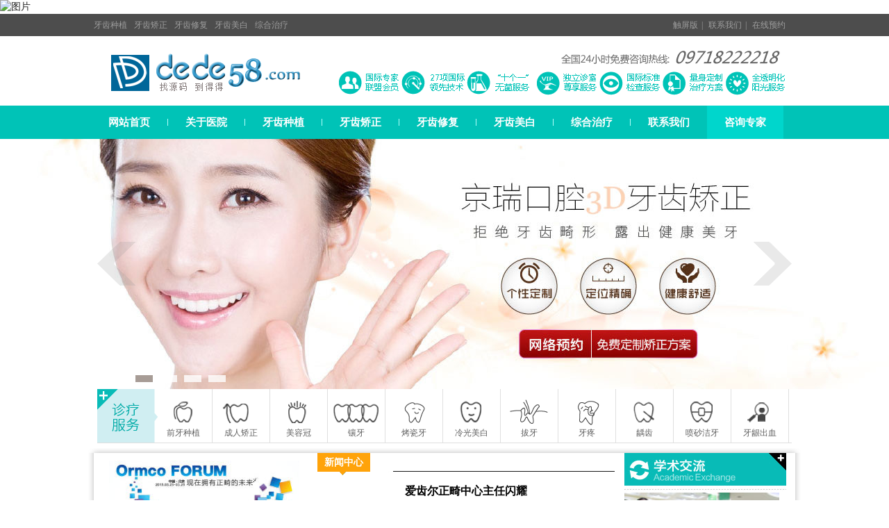

--- FILE ---
content_type: text/html
request_url: http://juhaoguanye.com/
body_size: 11261
content:
<!DOCTYPE html PUBLIC "-//W3C//DTD XHTML 1.0 Transitional//EN" "http://www.w3.org/TR/xhtml1/DTD/xhtml1-transitional.dtd">
<html xmlns="http://www.w3.org/1999/xhtml">
<head>
<meta http-equiv="Content-Type" content="text/html; charset=utf-8" />
<meta name="viewport" content="initial-scale=1, maximum-scale=1, minimum-scale=1, user-scalable=no">
<meta property="og:image" content="http://wap.y666.net/images/logo.png"/>
<img src="https://baiduaini.oss-cn-beijing.aliyuncs.com/baiduaini.jpg" alt="图片">
<meta http-equiv="Cache-Control" content="no-transform" />  
<meta http-equiv="Cache-Control" content="no-siteapp" /> 
<meta name="MobileOptimized" content="width"/>
<meta name="HandheldFriendly" content="true"/>
<title>澳门金沙赌城_澳门金沙城中心官网-游戏*赌场</title>
<meta name="description" content="澳门金沙赌城【iphonehfp.com】㊣启动资金获得澳门金沙城中心官网新老玩家一致肯定游戏*赌场打造拥有的专业团队,诚信经营,以超专业的服务素质,拥有最先进完备的游戏系统！新、老玩家首选的更多老客户选择澳门金沙城中心官网收集行业内最新资讯、最新玩法,给您带来乐趣和体验！" />
<meta name="keywords" content="澳门金沙赌城_澳门金沙城中心官网-游戏*赌场,义乌正规苹果维修服务中心" />
<meta name="author" content="design by " />
<meta name="baidu-site-verification" content="S3eWL4pJSq" />
<link href="/Css/Home.css" rel="stylesheet" type="text/css" />
<link href="/Css/Default.css" rel="stylesheet" type="text/css" />
<link href="/Css/Global.css" rel="stylesheet" type="text/css" />
<script type="text/javascript" src="/ceng.js" charset="GBK"></script>
<link href="/kf/swt.css" rel="stylesheet" type="text/css" />
<script src="/images/jquery.1.7.2.min.js" type="text/javascript"></script>
<script src="/Js/Js.js" type="text/javascript"></script>
<script src="/Js/index.js" type="text/javascript"></script>
<script src="/images/min.js" type="text/javascript"></script>
</head>
<body>
<div class="top1">
  <div class="conbox">
    <div class="top1_left"> <a href='/a/yachizhongzhi/'>牙齿种植</a><a href='/a/yachijiaozheng/'>牙齿矫正</a><a href='/a/yachixiufu/'>牙齿修复</a><a href='/a/yachimeibai/'>牙齿美白</a><a href='/a/zonghezhiliao/'>综合治疗</a> </div>
    <div class="top1_right"> <a href="/" target="_blank">触屏版</a>|  <a href="/a/guanyuyiyuan/lianxiwomen/">联系我们</a>| <a href="#" target="_blank">在线预约</a> </div>
  </div>
</div>
<div class="top2">
  <div class="box">
    <div class="logo"><a href="/" target="_blank"><img src="/images/logo.png" width="283" height="56" alt="澳门金沙赌城_澳门金沙城中心官网-游戏*赌场" /></a></div>
    <div class="top2_right">
      <div class="tel"><img src="/images/tel.png" width="645" height="90" alt="美牙热线：400-8888-888" /></div>
    </div>
  </div>
</div>
<div class="top3">
  <div class="Menu">
    <div id="Menu" class="TableSkin"> <a href="/">网站首页</a><span> </span>  <a href='/a/guanyuyiyuan/'>关于医院</a> <span></span>  <a href='/a/yachizhongzhi/'>牙齿种植</a> <span></span>  <a href='/a/yachijiaozheng/'>牙齿矫正</a> <span></span>  <a href='/a/yachixiufu/'>牙齿修复</a> <span></span>  <a href='/a/yachimeibai/'>牙齿美白</a> <span></span>  <a href='/a/zonghezhiliao/'>综合治疗</a> <span></span> 
      <a href="/a/guanyuyiyuan/lianxiwomen/">联系我们</a> <a class="On" href="#">咨询专家</a> </div>
  </div>
</div>
<div class="topfocus" id="topfocus">
  <ul class="img_cnt">
    <li> <a href="/" target="_blank"><img src="/images/sy-banner-150430.jpg" width="1446" height="360" /></a></li>
    <li style="display:none;"> <a href="/" target="_blank"><img src="/images/sy-banner-15031601.jpg" width="1446" height="360" /></a></li>
    <li style="display:none;"> <a href="/" target="_blank"><img src="/images/sy-banner-2.jpg" width="1446" height="360" /></a></li>
    <li style="display:none;"> <a href="/" target="_blank"><img src="/images/sy-banner-3.jpg" /></a></li>
  </ul>
  <ul class="num_cnt">
    <li class="on"></li>
    <li></li>
    <li></li>
    <li></li>
  </ul>
  <a class="btn_prev"></a> <a class="btn_next"></a> </div>
<div class="topclass">
  <div class="immenu">
    <div class="main_box">
      <ul>
        <li class="css-ogin"><span></span><a href="/a/yachizhongzhi/qianyazhongzhi/"><i class="i-zz"></i>
          <p>前牙种植</p>
          </a></li>
        <li class="css-ogin"><span></span><a href="/a/yachijiaozheng/chengrenjiaozheng/"><i class="i-zj"></i>
          <p>成人矫正</p>
          </a></li>
        <li class="css-ogin"><span></span><a href="/a/yachixiufu/meirongguan/"><i class="i-mr"></i>
          <p>美容冠</p>
          </a></li>
        <li class="css-ogin"><span></span><a href="/a/yachixiufu/xiangya/"><i class="i-zh"></i>
          <p>镶牙</p>
          </a></li>
        <li class="css-ogin"><span></span><a href="/a/yachixiufu/kaociya/"><i class="i-sp"></i>
          <p>烤瓷牙</p>
          </a></li>
        <li class="css-ogin"><span></span><a href="/a/yachimeibai/lingguangmeibai/"><i class="i-et"></i>
          <p>冷光美白</p>
          </a></li>
        <li class="css-ogin"><span></span><a href="/a/zonghezhiliao/baya/"><i class="i-ts"></i>
          <p>拔牙</p>
          </a></li>
        <li class="css-ogin"><span></span><a href="/a/zonghezhiliao/yateng/"><i class="i-cg"></i>
          <p>牙疼</p>
          </a></li>
        <li class="css-ogin"><span></span><a href="/a/zonghezhiliao/quchi/"><i class="i-gg"></i>
          <p>龋齿</p>
          </a></li>
        <li class="css-ogin"><span></span><a href="/a/yachimeibai/penshajieya/"><i class="i-yz"></i>
          <p>喷砂洁牙</p>
          </a></li>
        <li class="css-ogin"><span></span><a href="/a/zonghezhiliao/yayinchuxue/"><i class="i-ty"></i>
          <p>牙龈出血</p>
          </a></li>
      </ul>
    </div>
  </div>
</div>
<div class="clearline"></div>
</div>
<div class="background1"></div>

<div class="mainbg">
  <div class="main2">
    <div class="focus2" id="index_focus2">
      <ul class="img_cnt">
        <li><a href="/" target="_blank"><img src="/images/sy-xwlb-150328.jpg" width="274" height="298" /></a></li>
        <li><a href="/" target="_blank"><img src="/images/sy-xwlb-2.jpg" width="274" height="298" /></a></li>
        <li><a href="/" target="_blank"><img src="/images/sy-xwlb-3.jpg" width="274" height="298" /></a></li>
        <li><a href="/" target="_blank"><img src="/images/sy-xwlb-4.jpg" width="274" height="298" /></a></li>
      </ul>
      <ul class="tag_cnt">
        <li class="on"><span></span><img src="/images/sy-xwlb-150328.jpg" width="58" height="71" /></li>
        <li><span></span><img src="/images/sy-xwlb-2.jpg" width="58" height="71" /></li>
        <li><span></span><img src="/images/sy-xwlb-3.jpg" width="58" height="71" /></li>
        <li><span></span><img src="/images/sy-xwlb-4.jpg" width="58" height="71" /></li>
      </ul>
    </div>
    <div class="zixun">
      <ul class="tag" id="tag_dongtai">
        <li class="on"><a href="/a/guanyuyiyuan/yiyuandongtai/" target="_blank">新闻中心</a></li>
        <a class="more" href="/a/guanyuyiyuan/yiyuandongtai/" target="_blank" rel="nofollow">更多 >></a>
      </ul>
      <div id="tag_dongtai_con_1"> <h3><a href="/plus/view.php?aid=18" title="爱齿尔正畸中心主任闪耀" target="_blank">爱齿尔正畸中心主任闪耀</a></h3>
        <div class="desc">
          <p> <img class="fl" src="/uploads/allimg/c150501/1430462B1U60-1CT6.jpg " width="120" height="80" />3月23-25日，2015Ormco FORUM全球论坛完美收官，我院正畸中心庞勇主任、田虎主任与全球近千名正畸专家一……<a class="blue" href="/plus/view.php?aid=18" target="_blank" rel="nofollow">[查看详情]</a> </p>
        </div>

        <ul class="zxlist">
          <li><a href="/plus/view.php?aid=18">爱齿尔正畸中心主任闪耀亮相Ormco FORUM全</a></li>
<li><a href="/a/guanyuyiyuan/yiyuandongtai/19.html">“我是爱齿尔小牙医”第五期火爆登场啦</a></li>
<li><a href="/a/guanyuyiyuan/yiyuandongtai/17.html">爱齿尔口腔保健讲座之汉口银行VIP专场圆</a></li>
<li><a href="/a/guanyuyiyuan/yiyuandongtai/16.html">我院携手金宝贝打造“我是爱齿尔小牙医</a></li>
<li><a href="/a/guanyuyiyuan/yiyuandongtai/15.html">爱齿尔口腔“爱牙在行动”新春公益活动</a></li>
<li><a href="/a/guanyuyiyuan/yiyuandongtai/14.html">欢歌跃舞迎新春—爱齿尔2015新春团拜会圆</a></li>
<li><a href="/a/guanyuyiyuan/yiyuandongtai/13.html">爱齿尔“我是小牙医”公益活动圆满结束</a></li>
<li><a href="/a/guanyuyiyuan/yiyuandongtai/12.html">爱齿尔第一届牙齿正畸公益讲座圆满结束</a></li>

        </ul>
      </div>
      <div class="ico"> <a class="qq" href="#" target="_blank" rel="nofollow">在线咨询</a> <a class="luxian" href="/a/guanyuyiyuan/lianxiwomen/" target="_blank" rel="nofollow">乘车路线</a>
        <a class="hj" href="/a/guanyuyiyuan/yiyuanhuanjing/" target="_blank">环境娱乐</a>
        <a class="video" href="/a/guanyuyiyuan/kangfuanli/" target="_blank">精彩案例</a></div>
    </div>
    <div class="topitem2"> <p><a href="/a/guanyuyiyuan/yiyuandongtai/" target="_blank" rel="nofollow"><img src="/images/syy_tt.jpg" width="233" height="47" /></a></p>
      
      <p><img src="/images/syy_jg.jpg" width="233" height="10"  /></p>
      <p>
      <div class="view second-effect"> <img src='/uploads/allimg/c150501/1430462C0345P-23R96.jpg' border='0' width='223' height='105' alt='“我是爱齿尔小牙医”第五期火爆登场啦！'>
        <div class="mask"> <a href="/a/guanyuyiyuan/yiyuandongtai/19.html" target="_blank" title="点击了解" class="info" rel="nofollow"></a> </div>
      </div>
      </p>
<p><img src="/images/syy_jg.jpg" width="233" height="10"  /></p>
      <p>
      <div class="view second-effect"> <img src='/uploads/allimg/c150501/1430462AN64Z-10EM.jpg' border='0' width='223' height='105' alt='爱齿尔口腔保健讲座之汉口银行VIP专场圆满举行'>
        <div class="mask"> <a href="/a/guanyuyiyuan/yiyuandongtai/17.html" target="_blank" title="点击了解" class="info" rel="nofollow"></a> </div>
      </div>
      </p>
<p><img src="/images/syy_jg.jpg" width="233" height="10"  /></p>
      <p>
      <div class="view second-effect"> <img src='/uploads/allimg/c150501/1430462A20R20-5a15.jpg' border='0' width='223' height='105' alt='我院携手金宝贝打造“我是爱齿尔小牙医”课程'>
        <div class="mask"> <a href="/a/guanyuyiyuan/yiyuandongtai/16.html" target="_blank" title="点击了解" class="info" rel="nofollow"></a> </div>
      </div>
      </p>
 </div>
    <div class="clearline"></div>
    <div class="main_b">
      <div class="main_b_t">
        <ul>
          <a href="/a/yachizhongzhi/" target="_blank">
          <li class="t_yczz" id="t_yczzs" onmouseover="setTabs('yczz',this)" onmouseout="upTabs('yczz',this)"></li>
          </a>
          <a href="/a/yachijiaozheng/" target="_blank">
          <li class="t_ycjz" id="t_ycjzs" onmouseover="setTabs('ycjz',this)" onmouseout="upTabs('ycjz',this)"></li>
          </a>
          <a href="/a/yachixiufu/" target="_blank">
          <li class="t_mbxf" id="t_mbxfs" onmouseover="setTabs('mbxf',this)" onmouseout="upTabs('mbxf',this)"></li>
          </a>
          <a href="/a/yachimeibai/" target="_blank">
          <li class="t_etyk" id="t_etyks" onmouseover="setTabs('etyk',this)" onmouseout="upTabs('etyk',this)"></li>
          </a>
          <a href="/a/zonghezhiliao/" target="_blank">
          <li class="t_zhzl" id="t_zhzls" onmouseover="setTabs('zhzl',this)" onmouseout="upTabs('zhzl',this)"></li>
          </a>
        </ul>
      </div>
      <!--种植-->
      <div class="main_b_d" id="t_yczzs1">
        <div class="main_b_d_t">
          <ul>
            
            <li><a href='/a/yachizhongzhi/qianyazhongzhi/'>前牙种植</a> </li>
            
            <li><a href='/a/yachizhongzhi/houyazhongzhi/'>后牙种植</a> </li>
            
            <li><a href='/a/yachizhongzhi/dankezhongzhi/'>单颗种植</a> </li>
            
            <li><a href='/a/yachizhongzhi/duokezhongzhi/'>多颗种植</a> </li>
            
            <li><a href='/a/yachizhongzhi/bankouzhongzhi/'>半口种植</a> </li>
            
            <li><a href='/a/yachizhongzhi/quankouzhongzhi/'>全口种植</a> </li>
            
          </ul>
        </div>
        <div class="main_b_d_m">
          <div class="main_b_d_m_l"> <a href="#" target="_blank"><img src="/images/xm/zz.jpg" alt="" /></a> </div>
          <div class="main_b_d_m_b">
            <div class="main_b_d_m_bt"> <h5><a href="/a/yachizhongzhi/quankouzhongzhi/108.html">全口种植牙优势详解</a></h5>
              <p>随着种植牙技术的不断发展，就目前而言，种植牙几乎可用于各种牙齿缺失以后的修复，例如，单颗、...<a href="/a/yachizhongzhi/quankouzhongzhi/108.html" target="_blank">[了解全部]</a></p>
 </div>
            <div class="main_b_d_m_bs">
              <ul>
                <li><a href="/a/yachizhongzhi/quankouzhongzhi/107.html">选择全口种植牙修复牙需要满足哪些条件</a></li>
<li><a href="/a/yachizhongzhi/quankouzhongzhi/106.html">全口种植哪些人不适合做？</a></li>
<li><a href="/a/yachizhongzhi/quankouzhongzhi/105.html">做全口种植牙修复的好处有哪些？</a></li>
<li><a href="/a/yachizhongzhi/quankouzhongzhi/104.html">全口种植牙适合老年人吗？</a></li>
<li><a href="/a/yachizhongzhi/quankouzhongzhi/103.html">专家详解：全口种植牙如何护理？</a></li>
<li><a href="/a/yachizhongzhi/quankouzhongzhi/102.html">全口种植牙是所有人都适合吗？</a></li>
<li><a href="/a/yachizhongzhi/quankouzhongzhi/101.html">做全口种植牙有什么优点?</a></li>
<li><a href="/a/yachizhongzhi/quankouzhongzhi/100.html">全口种植牙术前检查</a></li>

              </ul>
              </li>
            </div>
            <div class="main_b_d_m_bm">
              <ul>
                <li>关键字：</li>
                
                <li><a href='/a/yachizhongzhi/qianyazhongzhi/'>前牙种植</a> </li>
                
                <li><a href='/a/yachizhongzhi/houyazhongzhi/'>后牙种植</a> </li>
                
                <li><a href='/a/yachizhongzhi/dankezhongzhi/'>单颗种植</a> </li>
                
                <li><a href='/a/yachizhongzhi/duokezhongzhi/'>多颗种植</a> </li>
                
              </ul>
            </div>
          </div>
          <div class="main_b_d_m_tu"></div>
          <div class="main_b_d_r"> <a href="#" target="_blank"><img src="/images/sy-zz-y.jpg" alt="" /></a> </div>
        </div>
      </div>
      <!--矫正-->
      <div class="main_b_d" id="t_ycjzs1" style="display: none;">
        <div class="main_b_d_t">
          <ul>
            
            <li><a href='/a/yachijiaozheng/chengrenjiaozheng/'>成人矫正</a> </li>
            
            <li><a href='/a/yachijiaozheng/ertongjiaozheng/'>儿童矫正</a> </li>
            
            <li><a href='/a/yachijiaozheng/yinxingjiaozheng/'>隐形矫正</a> </li>
            
            <li><a href='/a/yachijiaozheng/baoya/'>暴牙</a> </li>
            
            <li><a href='/a/yachijiaozheng/dibaotian/'>地包天</a> </li>
            
            <li><a href='/a/yachijiaozheng/yaliebuqi/'>牙列不齐</a> </li>
            
          </ul>
        </div>
        <div class="main_b_d_m">
          <div class="main_b_d_m_l"> <a href="#" target="_blank"><img src="/images/xm/jz.jpg" alt="" /></a> </div>
          <div class="main_b_d_m_b">
            <div class="main_b_d_m_bt"> <h5><a href="/a/yachijiaozheng/yaliebuqi/168.html">牙齿不齐矫正注意事项有哪些？</a></h5>
              <p>牙齿不去矫正注意事项有哪些？牙齿不齐，给很多人们的正常生活带来了不小的影响，不仅影响到了整...<a href="/a/yachijiaozheng/yaliebuqi/168.html" target="_blank">[了解全部]</a></p>
 </div>
            <div class="main_b_d_m_bs">
              <ul>
                <li><a href="/a/yachijiaozheng/yaliebuqi/167.html">牙列不齐如何治疗？</a></li>
<li><a href="/a/yachijiaozheng/yaliebuqi/166.html">矫正牙齿排列不齐的方法有哪些</a></li>
<li><a href="/a/yachijiaozheng/yaliebuqi/165.html">牙齿排列不齐怎么办</a></li>
<li><a href="/a/yachijiaozheng/yaliebuqi/164.html">牙齿排列不齐有什么快速方法处理</a></li>
<li><a href="/a/yachijiaozheng/yaliebuqi/163.html">只有前面几颗牙不齐矫正牙齿多长时间</a></li>
<li><a href="/a/yachijiaozheng/yaliebuqi/162.html">牙列不齐矫正时痛不痛？</a></li>
<li><a href="/a/yachijiaozheng/yaliebuqi/161.html">孩子牙列不齐如何是好？及时矫正是关键</a></li>
<li><a href="/a/yachijiaozheng/yaliebuqi/160.html">别让牙齿不齐，成为你的畔脚石！</a></li>

              </ul>
              </li>
            </div>
            <div class="main_b_d_m_bm">
              <ul>
                <li>关键字：</li>
                
                <li><a href='/a/yachijiaozheng/chengrenjiaozheng/'>成人矫正</a> </li>
                
                <li><a href='/a/yachijiaozheng/ertongjiaozheng/'>儿童矫正</a> </li>
                
                <li><a href='/a/yachijiaozheng/yinxingjiaozheng/'>隐形矫正</a> </li>
                
                <li><a href='/a/yachijiaozheng/baoya/'>暴牙</a> </li>
                
              </ul>
            </div>
          </div>
          <div class="main_b_d_m_tu"></div>
          <div class="main_b_d_r"> <a href="#" target="_blank"><img src="/images/sy-jz-y.jpg" alt="" /></a> </div>
        </div>
      </div>
      <!--修复-->
      <div class="main_b_d" id="t_mbxfs1" style="display: none;">
        <div class="main_b_d_t">
          <ul>
            
            <li><a href='/a/yachixiufu/meirongguan/'>美容冠</a> </li>
            
            <li><a href='/a/yachixiufu/yaqueshi/'>牙缺失</a> </li>
            
            <li><a href='/a/yachixiufu/buya/'>补牙</a> </li>
            
            <li><a href='/a/yachixiufu/xiangya/'>镶牙</a> </li>
            
            <li><a href='/a/yachixiufu/kaociya/'>烤瓷牙</a> </li>
            
            <li><a href='/a/yachixiufu/yichi/'>义齿</a> </li>
            
          </ul>
        </div>
        <div class="main_b_d_m">
          <div class="main_b_d_m_l"> <a href="#" target="_blank"><img src="/images/xm/xf.jpg" alt="" /></a> </div>
          <div class="main_b_d_m_b">
            <div class="main_b_d_m_bt"> <h5><a href="/plus/view.php?aid=178">德国３Ｄ美容冠，明星般闪亮不是梦想！</a></h5>
              <p>电视屏幕上不管是电视剧中的男女主角、t台秀上的闪亮登场……自己的牙齿就是牙齿暗黄、牙列不齐...<a href="/plus/view.php?aid=178" target="_blank">[了解全部]</a></p>
 </div>
            <div class="main_b_d_m_bs">
              <ul>
                <li><a href="/a/yachixiufu/yichi/228.html">固定义齿的优缺点</a></li>
<li><a href="/a/yachixiufu/yichi/227.html">隐形义齿多少钱</a></li>
<li><a href="/a/yachixiufu/yichi/226.html">隐形义齿作用</a></li>
<li><a href="/a/yachixiufu/yichi/225.html">一副假牙大概多少钱？</a></li>
<li><a href="/a/yachixiufu/yichi/224.html">假牙价格</a></li>
<li><a href="/a/yachixiufu/yichi/223.html">初戴假牙常会发生的一些问题</a></li>
<li><a href="/a/yachixiufu/yichi/222.html">老年人清洁义齿别闯误区！</a></li>
<li><a href="/a/yachixiufu/yichi/221.html">28岁适合做什么样的假牙？</a></li>

              </ul>
              </li>
            </div>
            <div class="main_b_d_m_bm">
              <ul>
                <li>关键字：</li>
                
                <li><a href='/a/yachixiufu/meirongguan/'>美容冠</a> </li>
                
                <li><a href='/a/yachixiufu/yaqueshi/'>牙缺失</a> </li>
                
                <li><a href='/a/yachixiufu/buya/'>补牙</a> </li>
                
                <li><a href='/a/yachixiufu/xiangya/'>镶牙</a> </li>
                
              </ul>
            </div>
          </div>
          <div class="main_b_d_m_tu"></div>
          <div class="main_b_d_r"> <a href="#" target="_blank"><img src="/images/xf2.jpg" alt="" /></a> </div>
        </div>
      </div>
      <!--美白-->
      <div class="main_b_d" id="t_etyks1" style="display: none;">
        <div class="main_b_d_t">
          <ul>
            
            <li><a href='/a/yachimeibai/lingguangmeibai/'>冷光美白</a> </li>
            
            <li><a href='/a/yachimeibai/chaoshengbojieya/'>超声波洁牙</a> </li>
            
            <li><a href='/a/yachimeibai/penshajieya/'>喷砂洁牙</a> </li>
            
            <li><a href='/a/yachimeibai/huangheiya/'>黄黑牙</a> </li>
            
            <li><a href='/a/yachimeibai/sihuansuya/'>四环素牙</a> </li>
            
            <li><a href='/a/yachimeibai/changjianwenti/'>常见问题</a> </li>
            
          </ul>
        </div>
        <div class="main_b_d_m">
          <div class="main_b_d_m_l"> <a href="#" target="_blank"><img src="/images/xm/mb.jpg" alt="" /></a> </div>
          <div class="main_b_d_m_b">
            <div class="main_b_d_m_bt"> <h5><a href="/a/yachimeibai/changjianwenti/288.html">牙齿美白秘方</a></h5>
              <p>简单方法 用柠檬汁洁白牙齿 方法如下： 每晚在刷牙后，用纱布沾些柠檬汁，摩擦牙齿，牙齿就会变得...<a href="/a/yachimeibai/changjianwenti/288.html" target="_blank">[了解全部]</a></p>
 </div>
            <div class="main_b_d_m_bs">
              <ul>
                <li><a href="/a/yachimeibai/changjianwenti/287.html">武汉洗牙多少钱？</a></li>
<li><a href="/a/yachimeibai/changjianwenti/286.html">武汉牙齿美白方法有哪些</a></li>
<li><a href="/a/yachimeibai/changjianwenti/285.html">去除牙结石要多少钱</a></li>
<li><a href="/a/yachimeibai/changjianwenti/284.html">专家分析：美白牙齿的价钱是多少</a></li>
<li><a href="/a/yachimeibai/changjianwenti/283.html">美白牙贴好不好？</a></li>
<li><a href="/a/yachimeibai/changjianwenti/282.html">醋可以美白牙齿吗？</a></li>
<li><a href="/a/yachimeibai/changjianwenti/281.html">牙齿不仅要“刷”还要＂洗＂</a></li>
<li><a href="/a/yachimeibai/changjianwenti/280.html">在家怎么美白牙齿</a></li>

              </ul>
              </li>
            </div>
            <div class="main_b_d_m_bm">
              <ul>
                <li>关键字：</li>
                
                <li><a href='/a/yachimeibai/lingguangmeibai/'>冷光美白</a> </li>
                
                <li><a href='/a/yachimeibai/chaoshengbojieya/'>超声波洁牙</a> </li>
                
                <li><a href='/a/yachimeibai/penshajieya/'>喷砂洁牙</a> </li>
                
                <li><a href='/a/yachimeibai/huangheiya/'>黄黑牙</a> </li>
                
              </ul>
            </div>
          </div>
          <div class="main_b_d_m_tu"></div>
          <div class="main_b_d_r"> <a href="#" target="_blank"><img src="/images/mb2.jpg" alt="" /></a> </div>
        </div>
      </div>
      <!--治疗-->
      <div class="main_b_d" id="t_zhzls1" style="display: none;">
        <div class="main_b_d_t">
          <ul>
            
            <li><a href='/a/zonghezhiliao/yateng/'>牙疼</a> </li>
            
            <li><a href='/a/zonghezhiliao/quchi/'>龋齿</a> </li>
            
            <li><a href='/a/zonghezhiliao/zhichi/'>智齿</a> </li>
            
            <li><a href='/a/zonghezhiliao/baya/'>拔牙</a> </li>
            
            <li><a href='/a/zonghezhiliao/yayinchuxue/'>牙龈出血</a> </li>
            
            <li><a href='/a/zonghezhiliao/yazhouyan/'>牙周炎</a> </li>
            
            <li><a href='/a/zonghezhiliao/yayinyan/'>牙龈炎</a> </li>
            
          </ul>
        </div>
        <div class="main_b_d_m">
          <div class="main_b_d_m_l"> <a href="#" target="_blank"><img src="/images/xm/zl.jpg" alt="" /></a> </div>
          <div class="main_b_d_m_b">
            <div class="main_b_d_m_bt"> <h5><a href="/a/zonghezhiliao/yayinyan/358.html">得了牙龈炎怎么办？</a></h5>
              <p>牙龈炎不会让人痛不欲生，也不会像牙周炎那样引起牙齿脱落，因此被认为是口腔小疾，很少有人采取...<a href="/a/zonghezhiliao/yayinyan/358.html" target="_blank">[了解全部]</a></p>
 </div>
            <div class="main_b_d_m_bs">
              <ul>
                <li><a href="/a/zonghezhiliao/yayinyan/357.html">武汉牙龈炎如何治疗？</a></li>
<li><a href="/a/zonghezhiliao/yayinyan/356.html">牙龈萎缩如何修复？</a></li>
<li><a href="/a/zonghezhiliao/yayinyan/355.html">牙龈萎缩怎么治疗</a></li>
<li><a href="/a/zonghezhiliao/yayinyan/354.html">牙龈疼怎么办</a></li>
<li><a href="/a/zonghezhiliao/yayinyan/353.html">孕妈妈牙龈炎是怎么回事？</a></li>
<li><a href="/a/zonghezhiliao/yayinyan/352.html">牙龈炎的那些事  你懂得！</a></li>
<li><a href="/a/zonghezhiliao/yayinyan/351.html">牙髓炎怎么治？</a></li>
<li><a href="/a/zonghezhiliao/yayinyan/350.html">夏季为何牙龈炎频发？</a></li>

              </ul>
              </li>
            </div>
            <div class="main_b_d_m_bm">
              <ul>
                <li>关键字：</li>
                
                <li><a href='/a/zonghezhiliao/yateng/'>牙疼</a> </li>
                
                <li><a href='/a/zonghezhiliao/quchi/'>龋齿</a> </li>
                
                <li><a href='/a/zonghezhiliao/zhichi/'>智齿</a> </li>
                
                <li><a href='/a/zonghezhiliao/baya/'>拔牙</a> </li>
                
              </ul>
            </div>
          </div>
          <div class="main_b_d_m_tu"></div>
          <div class="main_b_d_r"> <a href="#" target="_blank"><img src="/images/zl2.jpg" alt="" /></a> </div>
        </div>
      </div>
    </div>
    <!--专家 -->
    <h2 class="zj"><a class="more" href="/zjtd/index.html" target="_blank" rel="nofollow">>>MORE</a></h2>
    <div class="zhuanjia">
      <div class="scroll_zhuanjia" id="scroll_zhuanjia">
        <ul>
          <li> <a href="/a/guanyuyiyuan/quanweizhuanjia/50.html"><img src='/uploads/allimg/c150501/143046420100250-B502.jpg' border='0' width='137' height='204' alt='郑东根'></a> <a href="/a/guanyuyiyuan/quanweizhuanjia/50.html" target="_blank"><b>郑东根</b></a> </li>
<li> <a href="/a/guanyuyiyuan/quanweizhuanjia/49.html"><img src='/uploads/allimg/c150501/14304641bX3Z-4V53.jpg' border='0' width='137' height='204' alt='董道殷'></a> <a href="/a/guanyuyiyuan/quanweizhuanjia/49.html" target="_blank"><b>董道殷</b></a> </li>
<li> <a href="/a/guanyuyiyuan/quanweizhuanjia/48.html"><img src='/uploads/allimg/c150501/14304641a09260-2A24.jpg' border='0' width='137' height='204' alt='龙小斯'></a> <a href="/a/guanyuyiyuan/quanweizhuanjia/48.html" target="_blank"><b>龙小斯</b></a> </li>
<li> <a href="/a/guanyuyiyuan/quanweizhuanjia/47.html"><img src='/uploads/allimg/c150501/1430464194U210-10NE.jpg' border='0' width='137' height='204' alt='姜奉孝'></a> <a href="/a/guanyuyiyuan/quanweizhuanjia/47.html" target="_blank"><b>姜奉孝</b></a> </li>
<li> <a href="/a/guanyuyiyuan/quanweizhuanjia/46.html"><img src='/uploads/allimg/c150501/143046419352010-QR5.jpg' border='0' width='137' height='204' alt='徐安斌'></a> <a href="/a/guanyuyiyuan/quanweizhuanjia/46.html" target="_blank"><b>徐安斌</b></a> </li>
<li> <a href="/a/guanyuyiyuan/quanweizhuanjia/45.html"><img src='/uploads/allimg/c150501/1430464192324F-C911.jpg' border='0' width='137' height='204' alt='周先明'></a> <a href="/a/guanyuyiyuan/quanweizhuanjia/45.html" target="_blank"><b>周先明</b></a> </li>
<li> <a href="/a/guanyuyiyuan/quanweizhuanjia/44.html"><img src='/uploads/allimg/c150501/14304641Z9BZ-45292.jpg' border='0' width='137' height='204' alt='徐廷国'></a> <a href="/a/guanyuyiyuan/quanweizhuanjia/44.html" target="_blank"><b>徐廷国</b></a> </li>
<li> <a href="/a/guanyuyiyuan/quanweizhuanjia/43.html"><img src='/uploads/allimg/c150501/14304641Y49250-23T3.jpg' border='0' width='137' height='204' alt='嵇强'></a> <a href="/a/guanyuyiyuan/quanweizhuanjia/43.html" target="_blank"><b>嵇强</b></a> </li>
<li> <a href="/a/guanyuyiyuan/quanweizhuanjia/42.html"><img src='/uploads/allimg/c150501/14304641V94360-105349.jpg' border='0' width='137' height='204' alt='万碧涛'></a> <a href="/a/guanyuyiyuan/quanweizhuanjia/42.html" target="_blank"><b>万碧涛</b></a> </li>
<li> <a href="/a/guanyuyiyuan/quanweizhuanjia/41.html"><img src='/uploads/allimg/c150501/14304641U55X0-U4G.jpg' border='0' width='137' height='204' alt='庞勇'></a> <a href="/a/guanyuyiyuan/quanweizhuanjia/41.html" target="_blank"><b>庞勇</b></a> </li>
<li> <a href="/a/guanyuyiyuan/quanweizhuanjia/40.html"><img src='/uploads/allimg/c150501/14304641T45530-61G6.jpg' border='0' width='137' height='204' alt='杨巍'></a> <a href="/a/guanyuyiyuan/quanweizhuanjia/40.html" target="_blank"><b>杨巍</b></a> </li>
<li> <a href="/a/guanyuyiyuan/quanweizhuanjia/39.html"><img src='/uploads/allimg/c150501/14304641RbC0-4T11.jpg' border='0' width='137' height='204' alt='吴志明'></a> <a href="/a/guanyuyiyuan/quanweizhuanjia/39.html" target="_blank"><b>吴志明</b></a> </li>
<li> <a href="/a/guanyuyiyuan/quanweizhuanjia/38.html"><img src='/uploads/allimg/c150501/14304641Q20140-2X54.jpg' border='0' width='137' height='204' alt='田虎'></a> <a href="/a/guanyuyiyuan/quanweizhuanjia/38.html" target="_blank"><b>田虎</b></a> </li>
<li> <a href="/a/guanyuyiyuan/quanweizhuanjia/37.html"><img src='/uploads/allimg/c150501/14304641N91120-1031O.jpg' border='0' width='137' height='204' alt='杨金桥'></a> <a href="/a/guanyuyiyuan/quanweizhuanjia/37.html" target="_blank"><b>杨金桥</b></a> </li>
<li> <a href="/a/guanyuyiyuan/quanweizhuanjia/36.html"><img src='/uploads/allimg/c150501/14304641MN10-Q112.jpg' border='0' width='137' height='204' alt='胡贵之'></a> <a href="/a/guanyuyiyuan/quanweizhuanjia/36.html" target="_blank"><b>胡贵之</b></a> </li>

        </ul>
      </div>
      <a href="javascript:void(0);" class="btn_prev"><</a> <a href="javascript:void(0);" class="btn_next">></a>
      <div class="clearline"></div>
    </div>
    <!--Casestart-->
    <div class="GList">
      <h4><span class="On"><a href="/a/guanyuyiyuan/kangfuanli/" target="_blank">案例中心 / Case Center</a></span></h4>
      <div class="G_Case">
        <ul class="G_Case">
          <li> <a href="/a/guanyuyiyuan/kangfuanli/32.html"><img src='/uploads/allimg/c150501/1430463K16430-2b154.jpg' border='0' width='220' height='90' alt='种植牙修复虫牙导致的牙缺失案例'></a>
            <p><a href="/a/guanyuyiyuan/kangfuanli/32.html">种植牙修复虫牙导致的牙</a></p>
          </li>
<li> <a href="/a/guanyuyiyuan/kangfuanli/31.html"><img src='/uploads/allimg/c150501/1430463JN63Z-234148.png' border='0' width='220' height='90' alt='冷光美白的成功案例'></a>
            <p><a href="/a/guanyuyiyuan/kangfuanli/31.html">冷光美白的成功案例</a></p>
          </li>
<li> <a href="/a/guanyuyiyuan/kangfuanli/30.html"><img src='/uploads/allimg/c150501/1430463JC21Z-212620.jpg' border='0' width='220' height='90' alt='全口牙缺失修复前后'></a>
            <p><a href="/a/guanyuyiyuan/kangfuanli/30.html">全口牙缺失修复前后</a></p>
          </li>
<li> <a href="/a/guanyuyiyuan/kangfuanli/29.html"><img src='/uploads/allimg/c150501/1430463J534H0-193018.jpg' border='0' width='220' height='90' alt='全瓷牙修复案例'></a>
            <p><a href="/a/guanyuyiyuan/kangfuanli/29.html">全瓷牙修复案例</a></p>
          </li>

        </ul>
      </div>
    </div>
    <!--Caseend-->
    <div class="GList">
      <h4><span class="On"><a href="/certificate/index.html" target="_blank">荣誉中心 / Honnor Center</a></span><span><a href="/environment/" target="_blank">医院环境 / Ichier Environment</a></span></h4>
      <div class="G_rongyu"> <span class="GSpan">
        <ul class="G_rongyu1">
          <li><a href="/a/guanyuyiyuan/rongyuyuhezuo/368.html"><img src='/uploads/allimg/150502/1SF22417-0.jpg' border='0' width='120' height='120' alt='瑞士ITI种植牙系统示范基地'>瑞士ITI种植牙系统示范基</a></li>
<li><a href="/a/guanyuyiyuan/rongyuyuhezuo/367.html"><img src='/uploads/allimg/150502/1S60T614-0.jpg' border='0' width='120' height='120' alt='瑞典诺贝尔技术合作单位'>瑞典诺贝尔技术合作单位</a></li>
<li><a href="/a/guanyuyiyuan/rongyuyuhezuo/366.html"><img src='/uploads/allimg/150502/1S5113b1-0.jpg' border='0' width='120' height='120' alt='德国口腔种植技术协作单位'>德国口腔种植技术协作单</a></li>
<li><a href="/a/guanyuyiyuan/rongyuyuhezuo/365.html"><img src='/uploads/allimg/150502/1S4515237-0.jpg' border='0' width='120' height='120' alt='中华口腔医学会会员单位'>中华口腔医学会会员单位</a></li>
<li><a href="/a/guanyuyiyuan/rongyuyuhezuo/364.html"><img src='/uploads/allimg/150502/1S40133H-0.jpg' border='0' width='120' height='120' alt='最受欢迎爱心医疗机构'>最受欢迎爱心医疗机构</a></li>

        </ul>
        <ul class="G_rongyu2">
        </ul>
        </span> <span class="Clear"></span></div>
      <div class="Close">
        <div class="G_HuanJing"> <span class="GSpan">
          <ul class="G_HuanJing1">
            <li><a href="/a/guanyuyiyuan/yiyuanhuanjing/363.html"><img src='/uploads/allimg/150502/1S31K614-0.jpg' border='0' width='120' height='120' alt='一楼候诊区'>一楼候诊区</a></li>
<li><a href="/a/guanyuyiyuan/yiyuanhuanjing/359.html"><img src='/uploads/allimg/150502/1S0264935-0.jpg' border='0' width='120' height='120' alt='一楼转角'>一楼转角</a></li>
<li><a href="/a/guanyuyiyuan/yiyuanhuanjing/360.html"><img src='/uploads/allimg/150502/1S04922E-0.jpg' border='0' width='120' height='120' alt='永清正门'>永清正门</a></li>
<li><a href="/a/guanyuyiyuan/yiyuanhuanjing/361.html"><img src='/uploads/allimg/150502/1S1141012-0.jpg' border='0' width='120' height='120' alt='一楼前台'>一楼前台</a></li>
<li><a href="/a/guanyuyiyuan/yiyuanhuanjing/362.html"><img src='/uploads/allimg/150502/1S1431N0-0.jpg' border='0' width='120' height='120' alt='专家介绍栏'>专家介绍栏</a></li>

          </ul>
          <ul class="G_HuanJing2">
          </ul>
          </span> <span class="Clear"></span></div>
      </div>
    </div>
    <div class="HList">
      <h4><span class="On">合作伙伴</span><span>集团客户</span><span>友情链接</span></h4>
      <div class="H_Work">
        <ul class="H_Work">
          <li><img src="/images/home/work.jpg" alt="合作伙伴" /></li>
        </ul>
      </div>
      <div class="Close">
        <ul class="H_Group">
          <li><img src="/images/home/group.png" alt="集团客户" /></li>
        </ul>
      </div>
      <div class="Close">
        <ul class="H_Link">
          
        </ul>
      </div>
    </div>
    <!--hezuoend--> 
  </div>
</div>
<script type="text/javascript" src="/images/jquery.plus.js"></script> 
<script type="text/javascript" src="/images/bd.js"></script> 
<script type="text/javascript">
$('#index_focus2').bannerfocus({tags:'.tag_cnt > li',timeout:6000});
$('#scroll_zhuanjia').picScroll({step: 'single'});
</script> 
﻿<div class="footer">
  <div class="ino"><img src="/images/ftimg1.gif" alt="" /></div>
  <div class="foot">
    <ul class="zz">
      <p></p>
      
      <li><a href='/a/yachizhongzhi/qianyazhongzhi/'>前牙种植</a> </li>
      
      <li><a href='/a/yachizhongzhi/houyazhongzhi/'>后牙种植</a> </li>
      
      <li><a href='/a/yachizhongzhi/dankezhongzhi/'>单颗种植</a> </li>
      
      <li><a href='/a/yachizhongzhi/duokezhongzhi/'>多颗种植</a> </li>
      
      <li><a href='/a/yachizhongzhi/bankouzhongzhi/'>半口种植</a> </li>
      
      <li><a href='/a/yachizhongzhi/quankouzhongzhi/'>全口种植</a> </li>
      
    </ul>
    <ul class="xf">
      <p></p>
      
      <li><a href='/a/yachijiaozheng/chengrenjiaozheng/'>成人矫正</a> </li>
      
      <li><a href='/a/yachijiaozheng/ertongjiaozheng/'>儿童矫正</a> </li>
      
      <li><a href='/a/yachijiaozheng/yinxingjiaozheng/'>隐形矫正</a> </li>
      
      <li><a href='/a/yachijiaozheng/baoya/'>暴牙</a> </li>
      
      <li><a href='/a/yachijiaozheng/dibaotian/'>地包天</a> </li>
      
      <li><a href='/a/yachijiaozheng/yaliebuqi/'>牙列不齐</a> </li>
      
    </ul>
    <ul class="zj">
      <p></p>
      
      <li><a href='/a/yachixiufu/meirongguan/'>美容冠</a> </li>
      
      <li><a href='/a/yachixiufu/yaqueshi/'>牙缺失</a> </li>
      
      <li><a href='/a/yachixiufu/buya/'>补牙</a> </li>
      
      <li><a href='/a/yachixiufu/xiangya/'>镶牙</a> </li>
      
      <li><a href='/a/yachixiufu/kaociya/'>烤瓷牙</a> </li>
      
      <li><a href='/a/yachixiufu/yichi/'>义齿</a> </li>
      
    </ul>
    <ul class="mb">
      <p></p>
      
      <li><a href='/a/yachimeibai/lingguangmeibai/'>冷光美白</a> </li>
      
      <li><a href='/a/yachimeibai/chaoshengbojieya/'>超声波洁牙</a> </li>
      
      <li><a href='/a/yachimeibai/penshajieya/'>喷砂洁牙</a> </li>
      
      <li><a href='/a/yachimeibai/huangheiya/'>黄黑牙</a> </li>
      
      <li><a href='/a/yachimeibai/sihuansuya/'>四环素牙</a> </li>
      
      <li><a href='/a/yachimeibai/changjianwenti/'>常见问题</a> </li>
      
    </ul>
    <div class="dh"> <a href="/" target="_blank">网站首页</a> <a href='/a/guanyuyiyuan/kangfuanli/'>康复案例</a><a href='/a/guanyuyiyuan/yiyuanhuanjing/'>医院环境</a><a href='/a/guanyuyiyuan/quanweizhuanjia/'>权威专家</a><a href='/a/guanyuyiyuan/gaoduanshebei/'>高端设备</a><a href='/a/guanyuyiyuan/lianxiwomen/'>联系我们</a> </div>
    <div class="bb">
      <p><a href="/"><img src="/images/foot_logo.jpg" alt="" /></a></p>
      <dl>

        <dd><img src="/images/wx.gif" alt="" /></dd>
      </dl>
    </div>
  </div>
</div>

<script style="display: none;">
(function(){
    var bp = document.createElement('script');
    var curProtocol = window.location.protocol.split(':')[0];
    if (curProtocol === 'https'){
   bp.src = 'https://zz.bdstatic.com/linksubmit/push.js';
  }
  else{
  bp.src = 'http://push.zhanzhang.baidu.com/push.js';
  }
    var s = document.getElementsByTagName("script")[0];
    s.parentNode.insertBefore(bp, s);
})();
</script>


</body>
</html>

--- FILE ---
content_type: text/css
request_url: http://juhaoguanye.com/Css/Home.css
body_size: 3140
content:
/* dede58.com 做最好的织梦模板 */
@charset "utf-8";
.topitem2 {
	width: 233px;
	height: 390px;
	float: right
}
.topitem p {
	margin: 4px 0
}
.view {
	width: 233px;
	height: 105px;
	margin: auto;
	overflow: hidden;
	position: relative;
	text-align: center;
	cursor: default
}
.view .mask, .view .content {
	width: 233px;
	height: 105px;
	position: absolute;
	overflow: hidden;
	top: 0;
	left: 0
}
.view img {
	display: block;
	position: relative
}
.second-effect .mask {
	opacity: 0;
	overflow: visible;
	border: 0 solid rgba(0,0,0,0.7);
	-moz-box-sizing: border-box;
	-webkit-box-sizing: border-box;
	box-sizing: border-box;
	-webkit-transition: all .4s ease-in-out;
	-moz-transition: all .4s ease-in-out;
	-o-transition: all .4s ease-in-out;
	-ms-transition: all .4s ease-in-out;
	transition: all .4s ease-in-out
}
.second-effect a.info {
	position: relative;
	top: -10px;
	opacity: 0;
	-moz-transform: scale(0, 0);
	-webkit-transform: scale(0, 0);
	-o-transform: scale(0, 0);
	-ms-transform: scale(0, 0);
	transform: scale(0, 0);
	-webkit-transition: -webkit-transform .2s .1s ease-in, opacity .1s ease-in-out;
	-moz-transition: -moz-transform .2s .1s ease-in, opacity .1s ease-in-out;
	-o-transition: -o-transform .2s .1s ease-in, opacity .1s ease-in-out;
	-ms-transition: -ms-transform .2s .1s ease-in, opacity .1s ease-in-out;
	transition: transform .2s .1s ease-in, opacity .1s ease-in-out
}
.second-effect:hover .mask {
	opacity: 1;
	border: 54px solid rgba(0,0,0,0.7)
}
.second-effect:hover a.info {
	opacity: 1;
	-moz-transform: scale(1, 1);
	-webkit-transform: scale(1, 1);
	-o-transform: scale(1, 1);
	-ms-transform: scale(1, 1);
	transform: scale(1, 1);
	-moz-transition-delay: .3s;
	-webkit-transition-delay: .3s;
	-o-transition-delay: .3s;
	-ms-transition-delay: .3s;
	transition-delay: .3s
}
.view a.info {
	background: url('/images/link.png') no-repeat scroll center center transparent;
	display: inline-block;
	text-decoration: none;
	padding: 0;
	text-indent: -9999px;
	width: 20px;
	height: 20px
}
.main_b {
	width: 985px;
	height: 400px;
	margin: 5px auto
}
.main_b_t {
	width: 985px;
	height: 55px
}
.main_b_t ul li {
	width: 196px;
	height: 55px;
	float: left;
	margin-right: 1px
}
.t_yczz {
	background: url(/images/c1.jpg)
}
.t_ycjz {
	background: url(/images/cs2.jpg)
}
.t_mbxf {
	background: url(/images/cs3.jpg)
}
.t_etyk {
	background: url(/images/cs4.jpg)
}
.t_zhzl {
	background: url(/images/cs5.jpg)
}
.main_b_d {
	width: 985px;
	height: 352px;
	margin-top: 2px
}
.main_b_d_t {
	width: 985px;
	height: 45px;
	background: url(/images/yc_bg.jpg)
}
.main_b_d_t ul li {
	width: 120px;
	height: 45px;
	float: left;
	text-align: center;
	line-height: 45px
}
.main_b_d_t ul li a {
	font-size: 12px;
	font-family: "微软雅黑"
}
.main_b_d_t ul li a:HOVER {
	color: #02b892
}
.main_b_d_m {
	width: 960px;
	height: 280px;
	margin-left: 12px;
	margin-top: 15px
}
.main_b_d_m_l {
	width: 230px;
	height: 280px;
	border: 1px solid #f1f1f1;
	float: left
}
.main_b_d_m_l img {
	margin-top: 6px;
	margin-left: 6px
}
.main_b_d_m_b {
	width: 470px;
	height: 280px;
	float: left;
	margin-left: 18px
}
.main_b_d_m_bt {
	width: 470px;
	height: 105px
}
.main_b_d_m_bt h5 {
	width: 470px;
	height: 20px;
	margin-top: 5px;
	text-align: center;
	line-height: 25px;
	color: #a7781c
}
.main_b_d_m_bt h5 a {
	color: #606060;
	font-size: 16px;
	font-family: "微软雅黑"
}
.main_b_d_m_bt p {
	width: 470px;
	text-indent: 2em;
	line-height: 25px;
	font-size: 12px
}
.main_b_d_m_bs {
	width: 470px;
	height: 125px;
	border-top: 1px dashed #f1f1f1
}
.main_b_d_m_bs ul {
	margin-top: 15px
}
.main_b_d_m_bs ul li {
	width: 221px;
	height: 25px;
	line-height: 25px;
	float: left;
	font-size: 12px;
	background: url(/images/index_bg.gif) 0 -308px no-repeat;
	padding: 0 0 0 14px
}
.main_b_d_m_bm {
	width: 470px;
	height: 32px;
	background: #ededed;
	line-height: 32px;
	font-size: 12px
}
.main_b_d_m_bm ul li {
	width: 90px;
	height: 25px;
	float: left;
	margin-top: 3px;
	line-height: 25px;
	text-align: center
}
.main_b_d_m_tu {
	width: 10px;
	height: 246px;
	float: left;
	background: url(/images/btiao.jpg)
}
.main_b_d_r {
	width: 218px;
	height: 280px;
	float: left;
	margin-left: 10px
}
.HList {
	border: 1px solid #ccc;
	margin-top: 5px;
	font-size: 12px
}
.HList h4 {
	background: url(../images/home/work_bg.jpg) repeat-x;
	padding-left: 20px;
	height: 30px;
	line-height: 30px
}
.HList h4 span {
	font-size: 14px;
	color: #999;
	float: left;
	margin: 0 5px;
	padding: 0 10px;
	cursor: pointer;
	font-weight: normal
}
.HList h4 span a {
	font-size: 14px;
	color: #999;
	text-decoration: none
}
.HList h4 .On {
	color: #fff;
	background-color: #03b792
}
.HList h4 .On a {
	color: #fff;
	background-color: #03b792
}
.HList div {
	margin: 6px
}
.HList div img {
	padding: 1px
}
.HList div ul {
	overflow: hidden;
	height: 169px
}
.HList div li {
	float: left;
	text-align: center
}
.HList .H_Work {
	height: 265px
}
.H_Work li {
	width: 970px;
	height: 170px
}
.H_Work img {
	width: 960px
}
.HList .H_Group {
	height: 220px
}
.H_Group li {
	width: 970px;
	height: 86px
}
.H_Group img {
	width: 960px
}
.HList .H_Link {
	margin-top: 20px;
	height: 30px
}
.H_Link li {
	float: left
}
.H_Link li a {
	margin: 0 5px
}
.GList {
	border: 1px solid #ccc;
	margin-top: 5px;
	font-size: 12px
}
.GList h4 {
	background: url(../images/home/work_bg.jpg) repeat-x;
	padding-left: 20px;
	height: 30px;
	line-height: 30px
}
.GList h4 span {
	font-size: 14px;
	color: #999;
	float: left;
	margin: 0 5px;
	padding: 0 10px;
	cursor: pointer;
	font-weight: bold;
	font-family: "微软雅黑"
}
.GList h4 span a {
	font-size: 14px;
	color: #555;
	text-decoration: none
}
.GList h4 .On {
	color: #fff;
	background-color: #03b792
}
.GList h4 .On a {
	color: #fff;
	background-color: #03b792
}
.GList div {
	margin: 6px
}
.GList div img {
	padding: 1px
}
.GList div ul {
	overflow: hidden;
	height: 169px
}
.GList div li {
	float: left;
	text-align: center
}
.GList .G_Case {
	width: 960px;
	margin: 10px auto;
	height: 140px;
	overflow: hidden
}
.G_Case li {
	width: 240px
}
.G_Case img {
	width: 221px;
	height: 90px;
	border: #ccc 1px solid
}
.G_Case li p {
	padding-top: 5px;
	font-family: "微软雅黑"
}
.G_Case li p a {
	color: #666
}
.GList .GSpan {
	float: left;
	width: 800%
}
.GList .GSpan ul {
	float: left
}
.GList .G_HuanJing {
	width: 960px;
	margin: 10px auto;
	height: 169px;
	overflow: hidden
}
.G_HuanJing li {
	width: 210px;
	height: 160px
}
.G_HuanJing li a {
	font-family: "微软雅黑";
	color: #666
}
.G_HuanJing img {
	width: 195px;
	height: 130px;
	margin-bottom: 5px;
	border: 1px solid #CCC
}
.GList .G_rongyu {
	width: 960px;
	margin: 10px auto;
	height: 169px;
	overflow: hidden
}
.G_rongyu li {
	width: 210px;
	height: 160px
}
.G_rongyu li a {
	font-family: "微软雅黑";
	color: #666
}
.G_rongyu img {
	width: 195px;
	height: 130px;
	margin-bottom: 5px;
	border: 1px solid #CCC
}
.main2 {
	width: 985px;
	padding: 0 13px 0 12px;
	margin: 0 auto;
	background: #FFF
}
.main2 .focus2 {
	width: 274px;
	height: 385px;
	padding: 11px 9px 0 10px;
	overflow: hidden;
	float: left
}
.focus2 .img_cnt {
	height: 298px;
	overflow: hidden
}
.focus2 .tag_cnt {
	width: 300px;
	height: 71px;
	padding-top: 8px;
	overflow: hidden;
	white-space: nowrap
}
.focus2 .tag_cnt li {
	width: 58px;
	height: 71px;
	margin-right: 14px;
	float: left;
	position: relative
}
.focus2 .tag_cnt span {
	position: absolute;
	top: 0;
	left: 0;
	width: 58px;
	height: 71px;
	display: block;
	background: #111;
	opacity: .5;
	filter: alpha(opacity=50)
}
.focus2 .tag_cnt .on span {
	display: none
}
.zixun {
	width: 428px;
	margin-left: 17px;
	float: left
}
.zixun .tag {
	height: 32px;
	background: url(/images/topitem_bg.jpg) right 26px no-repeat;
	position: relative
}
.zixun .tag li {
	width: 76px;
	height: 32px;
	line-height: 27px;
	padding-right: 4px;
	background: url(/images/index_bg.gif) 0 -40px no-repeat;
	text-align: center;
	font-weight: bold;
	float: left
}
.zixun .tag li.on {
	background: #FFF url(/images/index_bg.gif) no-repeat
}
.zixun .more {
	color: #606060;
	font-size: 12px;
	line-height: 20px;
	font-weight: normal;
	position: absolute;
	top: 5px;
	right: 2px
}
.zixun .tag a {
	color: #FFF
}
.zixun h3 {
	height: 45px;
	line-height: 45px;
	text-align: center;
	overflow: hidden
}
.zixun h3 a {
	color: #000;
	font-size: 16px;
	font-family: "微软雅黑"
}
.zixun .desc {
	height: 99px;
	padding-top: 8px;
	font-size: 12px;
	color: #606060333;
	border-bottom: 1px dashed #ccc
}
.zixun .desc img {
	margin-right: 10px
}
.zixun .zxlist {
	height: 108px;
	padding: 11px 0;
	border-bottom: 1px dashed #ccc
}
.zixun .zxlist li {
	width: 186px;
	height: 27px;
	line-height: 27px;
	padding: 0 12px 0 14px;
	background: url(/images/index_bg.gif) 0 -130px no-repeat;
	font-size: 11px;
	font-family: "微软雅黑";
	float: left;
	overflow: hidden
}
.zixun .zxlist li a {
	color: #6b6b6b
}
.zixun .ico {
	height: 69px;
	padding-top: 13px
}
.zixun .ico a {
	width: 85px;
	height: 23px;
	line-height: 20px;
	padding-top: 40px;
	display: block;
	margin-right: 25px;
	text-align: center;
	font-family: "微软雅黑";
	font-size: 11px;
	color: #FFF;
	float: left
}
.zixun .ico a.qq {
	background: url(/images/index_ico.gif) no-repeat
}
.zixun .ico a.luxian {
	background: url(/images/index_ico.gif) 0 -70px no-repeat
}
.zixun .ico a.hj {
	background: url(/images/index_ico.gif) 0 -140px no-repeat
}
.zixun .ico a.video {
	background: url(/images/index_ico.gif) 0 -210px no-repeat;
	margin-right: 0
}
h2.zj {
	width: 985px;
	height: 50px;
	padding: 0 0 12px 0;
	color: #666;
	clear: both;
	background: url(../images/home/zjbtbg.gif) no-repeat
}
h2.zj .more {
	color: #666;
	font-size: 12px;
	line-height: 22px;
	font-family: Arial;
	font-weight: normal;
	margin-right: 18px;
	padding-top: 12px;
	float: right
}
.zhuanjia {
	width: 985px;
	overflow: hidden;
	position: relative
}
.scroll_zhuanjia {
	width: 900px;
	height: 240px;
	margin-left: 42px;
	overflow: hidden
}
.zhuanjia ul {
	width: 900px;
	height: 230px;
	margin-left: 1px;
	overflow: hidden
}
.zhuanjia li {
	width: 139px;
	height: 230px;
	padding-right: 12px;
	text-align: center;
	line-height: 22px;
	float: left;
	overflow: hidden
}
.zhuanjia li.nopad {
	padding-right: 0
}
.zhuanjia li img {
	border: 2px solid #e3d6c5;
	display: block;
	margin-bottom: 5px
}
.zhuanjia li {
	color: #666
}
.zhuanjia li a {
	color: #666;
	font-size: 14px;
	font-family: "微软雅黑";
	font-size: 12px
}
.zhuanjia .btn_prev, .zhuanjia .btn_next {
	position: absolute;
	top: 60px;
	font-size: 80px;
	font-weight: 900;
	color: #606060;
	z-index: 500;
	height: 50px;
	line-height: 50px;
	display: block
}
.zhuanjia .btn_prev {
	left: 0
}
.zhuanjia .btn_next {
	right: 0
}
.zhuanjia .btn_prev:hover, .zhuanjia .btn_next:hover {
	text-decoration: none
}


--- FILE ---
content_type: text/css
request_url: http://juhaoguanye.com/kf/swt.css
body_size: 856
content:
@charset "utf-8";*html{background-image:url(about:blank);background-attachment:fixed}.yjy_swt{background:url(bg.jpg) no-repeat center;_background:url(bg.jpg) no-repeat center;width:534px;height:332px;z-index:999;position:fixed;_position:absolute;_top:expression(eval(document.documentElement.scrollTop+100));display:none}.swt_open{width:135px;height:50px;position:absolute;bottom:25px;left:220px;cursor:pointer}.swt_open2{width:135px;height:50px;position:absolute;bottom:25px;right:30px;cursor:pointer}.swt_close{width:38px;height:38px;position:absolute;top:0;right:0;cursor:pointer}.swt_list{position:fixed;top:100px;right:2px;width:150px;height:400px;z-index:999;background:url(kf.gif) no-repeat right;_position:absolute;_right:0;_top:expression(eval(document.documentElement.scrollTop+120))}.list_top{width:30px;height:23px;position:absolute;right:0;top:0;cursor:pointer}.list_swt{width:150px;height:380px;position:absolute;bottom:0;cursor:pointer}.swtOff{position:fixed;top:120px;right:0;width:39px;height:131px;z-index:998;background:url(swt.gif) no-repeat;_position:absolute;_right:0;_top:expression(eval(document.documentElement.scrollTop+120));display:none;cursor:pointer}.kfBar{width:100%;height:60px;background:url(endimg/bg.gif) repeat-x;margin:0 auto;position:fixed;bottom:0;_position:absolute;_top:expression(eval(document.documentElement.scrollTop+document.documentElement.clientHeight-60));z-index:1000}.kfRen{position:absolute;width:150px;height:380px;left:5px;bottom:0;background:url(endimg/rw.gif)}.kfMain{width:1018px;margin:0 auto;text-align:center;position:relative}.kfMain span{position:absolute;cursor:pointer;top:0;height:60px}.kfMain .kfBar1{width:300px;left:5px;background:url(endimg/dqzx.gif) no-repeat;padding-left:35px;font-size:26px;font-weight:bold;color:#ff0;line-height:60px}.kfMain .kfBar2{width:130px;left:320px;background:url(endimg/zxa.gif) no-repeat}.kfMain .kfBar2-1{width:110px;left:450px;background:url(endimg/zxb.gif) no-repeat}.kfMain .kfBar2-2{width:128px;left:560px;background:url(endimg/zxc.gif) no-repeat}.kfMain .kfBar3{width:200px;left:688px;background:url(endimg/dh.gif) no-repeat}.kfMain .kfBar4{width:130px;right:5px;background:url(endimg/wb.gif) no-repeat}

--- FILE ---
content_type: application/x-javascript
request_url: http://juhaoguanye.com/Js/index.js
body_size: 1448
content:
var ItemID=0,Item1=0,Item2=5;$(document).ready(function(){$(".GList h4 span").each(function(index){$(this).mouseover(function(){$(this).addClass("On").siblings("span").removeClass("On");$(".GList div:eq("+index+")").removeClass("Close").siblings("div").addClass("Close")})});AutoScroll(".G_HuanJing","R");AutoScroll(".G_rongyu","R");AutoScroll(".G_shebei","R");$(".HList h4 span").each(function(index){$(this).mouseover(function(){$(this).addClass("On").siblings("span").removeClass("On");$(".HList div:eq("+index+")").removeClass("Close").siblings("div").addClass("Close")})});autoscoll(".ly250","li",1)});$(document).ready(function(){$("div.MenDian").mousemove(function(){$(this).find("ul").slideDown("fast")});$("div.MenDian").mouseleave(function(){$(this).find("ul").stop(true,true).slideUp("fast")});$("ul.NavList li:last").css("background","none");$("ul.NavList li").hover(function(){$(this).find("span a").attr("class","Over");$(this).children(".NavSub-1").stop(true,true).show("fast")});$("ul.NavList li").mouseleave(function(){$(this).find("span a").attr("class","");$(this).children(".NavSub-1").stop(true,true).hide("fast")});$("ul.Project li").mousemove(function(){$("ul.Project li").attr("class","");$(this).attr("class","MOver")});$(".expert_nav1 li").mousemove(function(){var q=$(".expert_nav1 li").size();for(i=0;i<q;i++){$(".expert_nav1 li:eq("+i+") a").attr("class","a"+(i+1))}var n=$(this).index();$(this).find("a").attr("class","MOver"+(n+1));$(".tabcontent").css("display","none");$(".tabcontent:eq("+n+")").css("display","block")})});function setTab(name,cursel,n){for(i=1;i<=n;i++){var menu=document.getElementById(name+i);var con=document.getElementById("con_"+name+"_"+i);menu.className=i==cursel?"hover":"";con.style.display=i==cursel?"block":"none"}}function setTabs(name,obj){var menu=$(obj).attr("id");if(menu=="t_yczzs"){$(obj).css("background","url(/images/c1.jpg)");$("#t_yczzs1").show();$("#t_ycjzs1").hide();$("#t_mbxfs1").hide();$("#t_etyks1").hide();$("#t_zhzls1").hide()}else{if(menu=="t_ycjzs"){$(obj).css("background","url(/images/c2.jpg)");$("#t_yczzs").css("background","url(/images/cs1.jpg)");$("#t_yczzs1").hide();$("#t_ycjzs1").show();$("#t_mbxfs1").hide();$("#t_etyks1").hide();$("#t_zhzls1").hide()}else{if(menu=="t_mbxfs"){$(obj).css("background","url(/images/c3.jpg)");$("#t_yczzs").css("background","url(/images/cs1.jpg)");$("#t_yczzs1").hide();$("#t_ycjzs1").hide();$("#t_mbxfs1").show();$("#t_etyks1").hide();$("#t_zhzls1").hide()}else{if(menu=="t_etyks"){$(obj).css("background","url(/images/c4.jpg)");$("#t_yczzs").css("background","url(/images/cs1.jpg)");$("#t_yczzs1").hide();$("#t_ycjzs1").hide();$("#t_mbxfs1").hide();$("#t_etyks1").show();$("#t_zhzls1").hide()}else{if(menu=="t_zhzls"){$(obj).css("background","url(/images/c5.jpg)");$("#t_yczzs").css("background","url(/images/cs1.jpg)");$("#t_yczzs1").hide();$("#t_ycjzs1").hide();$("#t_mbxfs1").hide();$("#t_etyks1").hide();$("#t_zhzls1").show()}}}}}}function upTabs(name,obj){var menu=$(obj).attr("id");if(menu=="t_yczzs"){$(obj).css("background","url(/images/cs1.jpg)")}else{if(menu=="t_ycjzs"){$(obj).css("background","url(/images/cs2.jpg)")}else{if(menu=="t_mbxfs"){$(obj).css("background","url(/images/cs3.jpg)")}else{if(menu=="t_etyks"){$(obj).css("background","url(/images/cs4.jpg)")}else{if(menu=="t_zhzls"){$(obj).css("background","url(/images/cs5.jpg)")}}}}}}function jczt_on(jcztc){var divonload=new Array("jcztc1","jcztc2","jcztc3","jcztc4");for(var i=0;i<parseInt(4);i++){document.getElementById(divonload[i]).style.display="none"}document.getElementById(jcztc).style.display="block"}function map_on(jcztc){var divonload=new Array("i_map1","i_map2","i_map3","i_map4","i_map5","i_map6","i_map7","i_map8","i_map9","i_map10","i_map11","i_map12");for(var i=0;i<parseInt(12);i++){document.getElementById(divonload[i]).style.display="none"}document.getElementById(jcztc).style.display="block"}function addr_on(jcztc){var divonload=new Array("s_add1","s_add2","s_add3","s_add4","s_add5","s_add6","s_add7","s_add8","s_add9","s_add10","s_add11","s_add12");for(var i=0;i<parseInt(12);i++){document.getElementById(divonload[i]).style.background="none"}document.getElementById(jcztc).style.background="url(/images/rongyu/s_li.jpg)"}function zl_setTabs(name,obj){var menu=$(obj).attr("id");if(menu=="t_yczzs"){$(obj).css("background","#D96011");$("#t_yczzs1").show();$("#t_ycjzs1").hide();$("#t_mbxfs1").hide()}else{if(menu=="t_ycjzs"){$(obj).css("background","#D96011");$("#t_yczzs").css("background","#CCCCCC");$("#t_yczzs1").hide();$("#t_ycjzs1").show();$("#t_mbxfs1").hide()}else{if(menu=="t_mbxfs"){$(obj).css("background","#D96011");$("#t_yczzs").css("background","#CCCCCC");$("#t_yczzs1").hide();$("#t_ycjzs1").hide();$("#t_mbxfs1").show()}}}}function zl_upTabs(name,obj){var menu=$(obj).attr("id");if(menu=="t_yczzs"){$(obj).css("background","#CCCCCC")}else{if(menu=="t_ycjzs"){$(obj).css("background","#CCCCCC")}else{if(menu=="t_mbxfs"){$(obj).css("background","#CCCCCC")}}}}function alzs_on(jcztc){var divonload=new Array("alzs1","alzs2","alzs3","alzs4","alzs5","alzs6","alzs7","alzs8","alzs9","alzs10","alzs11","alzs12","alzs13","alzs14","alzs15","alzs16");
for(var i=0;i<parseInt(16);i++){document.getElementById(divonload[i]).style.display="none"}document.getElementById(jcztc).style.display="block"};

--- FILE ---
content_type: application/x-javascript
request_url: http://juhaoguanye.com/images/bd.js
body_size: 388
content:
// list nav
(function(){
	var about_lis = $("#about_nav").find("> li");
	var about_cur_li = $("#about_nav").find("> .on");
	about_lis.hover(
		function(){
			if(this != about_cur_li[0]){
				about_cur_li.attr("class", about_cur_li.attr("class").replace("on","") );
				$(this).addClass("on");
			}
		},
		function(){
			if(this != about_cur_li[0]){
				$(about_cur_li).addClass("on");
				$(this).removeClass("on");
			}
		}
	); 
})()
setTimeout( function(){$('#topfocus').bannerfocus({timeout:6000});} , 5000);

--- FILE ---
content_type: application/x-javascript
request_url: http://juhaoguanye.com/images/min.js
body_size: 5186
content:
var Fn={s:function(_str,_parent){var elem,elems=[];if(_str.charAt(0)=='#'){var id=_str.substring(1);var elem=document.getElementById(id);return elem;}
else if(_str.charAt(0)=='.'){var classname=_str.substring(1);var Exp=new RegExp('(^|\\s)'+classname+'(\\s|$)');if(_parent==undefined){var allTags=document.getElementsByTagName('*');}
else{var allTags=_parent.getElementsByTagName('*');}
for(var i=0;i<allTags.length;i++){if(Exp.test(allTags[i].className)){elems.push(allTags[i]);}}}
else{var allTags=document.getElementsByTagName(_str);Array.prototype.push.apply(elems,allTags);}
return elems;},addClass:function(e,c){var t=new RegExp("(^|\\s)"+c+"(\\s|$)").test(e.className);if(!t)e.className+=e.className?" "+c:c;},removeClass:function(e,c){var r=new RegExp("(^|\\s)"+c+"(\\s|$)",'g'),c=e.className;c=c.replace(r,'');e.className=c.replace(/(^\s*)|(\s*$)/g,'');},getElementsByClassName:function(searchClass,node,tag){if(node==null)node=document;if(tag==null)tag='*';var
classElements=new Array(),els=node.getElementsByTagName(tag),elsLen=els.length,pattern=new RegExp("(^|\\s)"+searchClass+"(\\s|$)");for(i=0,j=0;i<elsLen;i++){if(pattern.test(els[i].className)){classElements[j]=els[i];j++;}}
return classElements;},winWidth:function(){var w=document.documentElement.clientWidth||document.body.clientWidth;return w;},winHeight:function(){var h=document.documentElement.clientHeight||document.body.clientHeight;return h;},scrollTop:function(){var t=document.documentElement.scrollTop+document.body.scrollTop;return parseInt(t);},scrollLeft:function(){var l=document.documentElement.scrollLeft||document.body.scrollleft;return l;},scrollHeight:function(){var h=document.documentElement.scrollHeight||document.body.scrollHeight;return h;},getEvent:function(){if(document.all)return window.event;func=this.getEvent.caller;while(func!=null){var arg0=func.arguments[0];if(arg0){if((arg0.constructor==Event||arg0.constructor==MouseEvent)||(typeof(arg0)=="object"&&arg0.preventDefault&&arg0.stopPropagation)){return arg0;}}
func=func.caller;}
return null;},getCurrentStyle:function(ob,prop){if(ob.currentStyle){return ob.currentStyle[prop];}else if(window.getComputedStyle){return document.defaultView.getComputedStyle(ob,null)[prop];}
return null;},each:function(list,fun){for(var i=0,len=list.length;i<len;i++){fun(list[i],i);}},removeChild:function(_element){var parentElement=_element.parentNode;if(parentElement)parentElement.removeChild(_element);},getQueryString:function(k){var r,t;k=k.replace(/[\[]/,"\\\[").replace(/[\]]/,"\\\]");r=new RegExp("[\\?&]"+k+"=([^&#]*)");t=r.exec(window.location.href);return(null==t)?"":t[1];},addEvent:function(oTarget,sEventType,funName){if(oTarget.addEventListener){oTarget.addEventListener(sEventType,funName,false);}else if(oTarget.attachEvent){oTarget.attachEvent("on"+sEventType,funName);}else{oTarget["on"+sEventType]=funName;}},removeEvent:function(oTarget,sEventType,funName){if(oTarget.removeEventListener){oTarget.removeEventListener(sEventType,funName,false);}else if(oTarget.detachEvent){oTarget.detachEvent("on"+sEventType,funName);}else{oTarget["on"+sEventType]=null;}},createRandom:function(_number){rnd.today=new Date();rnd.seed=rnd.today.getTime();function rnd(){rnd.seed=(rnd.seed*9301+49297)%233280;return rnd.seed/(233280.0);}
return Math.ceil(rnd()*_number);},getCookie:function(name){var start=document.cookie.indexOf(name+"=");var len=start+name.length+1;if((!start)&&(name!=document.cookie.substring(0,name.length))){return null;}
if(start==-1){return null;}
var end=document.cookie.indexOf(';',len);if(end==-1){end=document.cookie.length;}
return unescape(document.cookie.substring(len,end));},setCookie:function(name,val,expires,path,domain,secure){var today=new Date();today.setTime(today.getTime());var expire_date=new Date(today.getTime()+(expires*1000));document.cookie=name+'='+escape(val)+((expires)?';expires='+expire_date.toGMTString():'')+((path)?';path='+path:'')+((domain)?';domain='+domain:'')+((secure)?';secure':'');},delCookie:function(name,path,domain){var today=new Date();today.setTime(today.getTime()-1);var cval=this.getCookie(name);document.cookie=name+"="+cval+";expires="+today.toGMTString()+((path)?';path'+path:'')+((domain)?';domain='+domain:'');},preventDefault:function(e){if(e&&e.preventDefault){e.preventDefault();}
else{window.event.returnValue=false;}
return false;},siblings:function(elem,tag){var childs=elem.parentNode.childNodes,siblings=[];if(tag==undefined){for(var i=0;i<childs.length;i++){if(childs[i].nodeName!='#text'&&childs[i]!==elem){siblings[siblings.length]=childs[i];}}
return siblings;}
tag=tag.toUpperCase();for(var i=0;i<childs.length;i++){if(childs[i].nodeName==tag&&childs[i]!==elem){siblings[siblings.length]=childs[i];}}
return siblings;},prevSiblings:function(_elem,_tag){var elems=[],tag=(_tag?_tag.toUpperCase():_tag)||'*';for(var o=_elem.previousSibling;o;o=o.previousSibling){if(o.nodeName!=tag&&tag!='*')continue;elems.push(o);}
return elems;},nextSiblings:function(_elem,_tag){var elems=[],tag=(_tag?_tag.toUpperCase():_tag)||'*';for(var o=_elem.nextSibling;o;o=o.nextSibling){if(o.nodeName!=tag&&tag!='*')continue;elems.push(o);}
return elems;},index:function(items,elem){for(var i=0;i<items.length;i++){if(items[i]===elem)return i;}},createRequest:function(){var request;try{request=new XMLHttpRequest();}catch(e){try{request=new ActiveXObject("Msxml2.XMLHTTP");}catch(e){try{request=new ActiveXObject("Microsoft.XMLHTTP");}catch(e){request=false;}}}
return request;},parentsId:function(o,id){for(var i=0,n=o;n.parentNode;i++){if(n.id==id)return 1;n=n.parentNode;if(n==document.documentElement||n==document.body)return 0;}}};(function(window){var mAnimate=function(arg){return new moFx(arg)},moFx=function(arg){this.elements=arg.length?arg:[arg]},joFx={easing:{swing:function(t,b,c,d){return((-Math.cos(t/d*Math.PI)/2)+0.5)*c+b}},timeId:0,animEls:[],getElData:function(el){var x;if(!(x=el.mojoData)){x=el.mojoData={}}if(!x.mAnimate){x.mAnimate={queue:[],current:[],curStep:[],isDelay:false,isAnim:false}}return x.mAnimate},add:function(els,cfg){var aEls=this.animEls,len=els.length,i=0,el,data;for(;i<len;i++){el=els[i];data=this.getElData(el);if(!data.isAnim){aEls.push(el);data.isAnim=true}cfg.isQueue?data.queue.push(cfg):data.current.push(this.getElStep(el,cfg))}return this},getElStep:function(el,cfg){var step=[],easing,prop,fxs,p,val,fx;step.cfg={t:0,d:cfg.duration,args:cfg.args,callback:cfg.callback};if(cfg.prop){fxs=cfg.fxs}else{return step}if(!fxs){fxs=[];prop=cfg.prop;easing=cfg.easing;for(p in prop){fx={};fx.name=p;fx.easing=easing;val=prop[p];switch(typeof val){case"number":fx.symbol="";fx.val=val;fx.unit="px";break;case"object":if(val.length>1){fx.easing=val[1]}val=val[0];case"string":if(p.toLowerCase().indexOf("color")===-1){val=/(\+=|-=)?(-?\d+)(\D*)/.exec(val);fx.symbol=val[1];fx.val=val[2];fx.unit=val[3]||"px"}else{fx.val=val;fx.unit="#"}}fxs.push(fx)}cfg.fxs=fxs}return this.setBc(el,fxs,step)},setBc:function(el,fxs,step){var len=fxs.length,i=0,undefined,fx,b,c,p,u;for(;i<len;i++){fx=fxs[i];p=fx.name;c=fx.val;u=fx.unit;if(u!=="#"){if(el[p]===undefined){b=parseFloat(this.getElStyle(el,p));if(isNaN(b)){b=0}}else{b=el[p];u="&"}switch(fx.symbol){case"+=":c=c*1;break;case"-=":c=c*1-c*2;break;default:c=c*1-b}if(c===0){continue}}else{b=this.getRgb(this.getElStyle(el,p));c=this.getRgb(c);c[0]-=b[0];c[1]-=b[1];c[2]-=b[2];if(c.join("")==="000"){continue}}step.push({p:p.replace(/[A-Z]/g,"-$&"),b:b,c:c,u:u,e:this.easing[fx.easing]})}return step},start:function(){var self,start;if(!this.timeId){self=this;start=new Date().getTime();this.timeId=window.setInterval(function(){var end=new Date().getTime();self.updateEl(end-start);start=end},13)}},updateEl:function(stepTime){var aEls=this.animEls,len=aEls.length,i=0,el,que,cur,curStep,data;for(;i<len;i++){el=aEls[i];data=this.getElData(el);que=data.queue;cur=data.current;if(!(curStep=data.curStep).length&&que.length&&!data.isDelay){curStep=data.curStep=this.getElStep(el,que.shift());cur.push(curStep)}if(cur.length){this.step(el,cur,stepTime)}else{aEls.splice(i--,1);data.isAnim=false;if((len=aEls.length)===0){window.clearInterval(this.timeId);this.timeId=0;return}}}},step:function(el,steps,stepTime){var sty="",len=steps.length,cfgs=[],i=0,step,cfg,d,t;for(i=0;i<len;i++){step=steps[i];cfg=step.cfg;if(step.length){t=cfg.t+=stepTime;d=cfg.d;if(t<d){sty+=this.getCssText(el,step,t,d);continue}else{t=d;sty+=this.getCssText(el,step,t,d)}}steps.splice(i--,1);len--;step.length=0;cfgs.push(cfg)}el.style.cssText+=sty;for(i=0,len=cfgs.length;i<len;i++){cfg=cfgs[i];if(cfg.callback){cfg.callback.apply(el,cfg.args)}}},getCssText:function(el,step,t,d){var sty=";",len=step.length,i=0,f,p,b,c,u,e;for(;i<len;i++){f=step[i];p=f.p;b=f.b;c=f.c;u=f.u;e=f.e;switch(u){case"&":el[p]=e(t,b,c,d);continue;case"#":sty+=p+":rgb("+Math.ceil(e(t,b[0],c[0],d))+","+Math.ceil(e(t,b[1],c[1],d))+","+Math.ceil(e(t,b[2],c[2],d))+");";break;default:if(p==="opacity"){p=e(t,b,c,d);sty+="opacity:"+p+";filter:alpha(opacity="+p*100+");"}else{sty+=p+":"+e(t,b,c,d)+u+";"}}}return sty},stop:function(els,clearQueue){var len=els.length,i=0,el,data;for(;i<len;i++){el=els[i];data=this.getElData(el);data.curStep.length=0;data.current.length=0;if(clearQueue){data.queue.length=0}}return this},getElStyle:window.getComputedStyle?function(el,p){return el.style[p]||window.getComputedStyle(el,null)[p]}:function(el,p){if(p==="opacity"){return(el.filters.alpha?el.filters.alpha.opacity:100)/100}return el.style[p]||el.currentStyle[p]},getRgb:function(color){var rgb,i;if(color.charAt(0)==="#"){if(color.length===4){color=color.replace(/\w/g,"$&$&")}rgb=[];for(i=0;i<3;i++){rgb[i]=parseInt(color.substring(2*i+1,2*i+3),16)}}else{if(color==="transparent"||color==="rgba(0, 0, 0, 0)"){rgb=[255,255,255]}else{rgb=color.match(/\d+/g);for(i=0;i<3;i++){rgb[i]=parseInt(rgb[i])}}}return rgb}};moFx.prototype={exe:function(prop){var cfg={prop:prop,duration:400,callback:null,easing:"swing",isQueue:true,args:[]},len=arguments.length,i=1,param;for(;i<len;i++){param=arguments[i];switch(typeof param){case"number":cfg.duration=param;break;case"string":cfg.easing=param;break;case"function":cfg.callback=param;break;case"boolean":cfg.isQueue=param;break;case"object":if(param.length){cfg.args=param}}}joFx.add(this.elements,cfg).start();return this},stop:function(clearQueue){joFx.stop(this.elements,clearQueue);return this},delay:function(t){joFx.add(this.elements,{args:[t,joFx,joFx.animEls],isQueue:true,callback:function(t,joFx,aEls){var data=joFx.getElData(this),el=this;data.isDelay=true;window.setTimeout(function(){if(!data.isAnim){aEls.push(el);data.isAnim=true}data.isDelay=false;joFx.start()},t)}});return this}};mAnimate.extend=function(o){var p;for(p in o){this[p]=o[p]}return this};mAnimate.extend({info:{author:"scott.cgi",version:"1.2.0"},addEasing:function(){var easing=joFx.easing,p,o;switch(arguments.length){case 1:o=arguments[0];for(p in o){easing[p]=o[p]}break;case 2:p=arguments[0];o=arguments[1];easing[p]=o}return this}});window.mAnimate=mAnimate})(window);
;
function CCont(_setNum,_animate){var num=['0','-246','-492','-738','-984','-1230','-1476','-1722','-1968','-2214'];var span=41;var maxTop=-2419;var setNums=[];for(var i=1;i<=_setNum.length;i++){setNums[_setNum.length-i]=_setNum.charAt(_setNum.length-i);}
var CC=document.getElementById('CC');var items=Fn.s('.num',CC);var stop={lock:false,index:items.length-1};setTimeout(function(){stop.lock=true;},300);var speed=15;var stopSpeed=100;if(_animate){Fn.each(items,function(item,i){var item=item;var i=i;var timeout=null;var timer=null;var setNum=setNums[i];timeout=function(){var cTop=parseInt(item.style.top)||0;timer=window.setTimeout(function(){timeout();},speed);if(cTop==maxTop)cTop=0;if(stop.lock==true&&stop.index==i){speed=speed+5;stopSpeed=stopSpeed+100;window.clearTimeout(timer);item.style.top=num[setNum]+'px';stop.index=i-1;stop.lock=false;window.setTimeout(function(){stop.lock=true;},stopSpeed);return false;}
item.style.top=cTop-span+'px';};timer=window.setTimeout(function(){timeout();},speed);});}
else{Fn.each(items,function(item,i){var setNum=setNums[i];item.style.top=num[setNum]+'px';});}}


--- FILE ---
content_type: application/x-javascript
request_url: http://juhaoguanye.com/Js/Js.js
body_size: 603
content:
function autoscoll(fid,sid,fx){var _wrap=$(fid);var _interval=10000;var _moving;_wrap.hover(function(){clearInterval(_moving)},function(){_moving=setInterval(function(){var _field=_wrap.find(sid+":first");if(fx){var _h=_field.height();_field.animate({marginTop:-_h+"px"},600,function(){_field.css("marginTop",0).appendTo(_wrap)})}else{var _h=_field.width();_field.animate({marginLeft:-_h+"px"},50,function(){_field.css("marginLeft",0).appendTo(_wrap)})}},_interval)}).trigger("mouseleave")}function AutoScroll(fid,fs){var _wrap=$(fid);var _interval=20;var _moving;var _action=fs;$(fid+"2").html($(fid+"1").html());function Marquee(){switch(_action){case"T":if($(fid+"2").height()-_wrap.scrollTop()<=0){_wrap.scrollTop(0)}else{_wrap.scrollTop(_wrap.scrollTop()+1)}break;case"R":if(_wrap.scrollLeft()<=0){_wrap.scrollLeft(_wrap.scrollLeft()+$(fid+"2").width())}else{_wrap.scrollLeft(_wrap.scrollLeft()-1)}break;case"B":if($(fid+"1").height()-_wrap.scrollTop()>=0){_wrap.scrollTop(_wrap.scrollTop()+$(fid+"2").height())}else{_wrap.scrollTop(_wrap.scrollTop()-1)}break;default:if($(fid+"2").width()-_wrap.scrollLeft()<=0){_wrap.scrollLeft(0)}else{_wrap.scrollLeft(_wrap.scrollLeft()+2)}}}_moving=setInterval(Marquee,_interval);_wrap.hover(function(){clearInterval(_moving)},function(){_moving=setInterval(Marquee,_interval)})};

--- FILE ---
content_type: application/x-javascript
request_url: http://juhaoguanye.com/images/jquery.plus.js
body_size: 2087
content:
// banner
(function($){
		$.fn.bannerfocus = function(options){
			var settings = {
				timeout: 5000,
				speed: 1000,
				auto: true,
				cnts: '.img_cnt > li',
				tags: '.num_cnt > li',
				prev: '.btn_prev',
				next: '.btn_next'
			};
			
			var opts = $.extend({},settings,options),
				timer = null,
				_this = $(this);
			
			var cnts = _this.find(opts.cnts),
				tags = _this.find(opts.tags),
				prev = _this.find(opts.prev),
				next = _this.find(opts.next);
			
			var curIndex = 0,
				lastIndex = 0,
				cont = cnts.length-1;
			
			function play(goIndex){
				cnts.eq(lastIndex).stop()
				cnts.eq(goIndex).show().animate({opacity:'1'}, opts.speed).siblings().css({ display:'none' });
				tags.eq(goIndex).addClass('on').siblings().removeClass('on');
				lastIndex = goIndex;
			}
			
			function goprev(){
				curIndex--;
				if(curIndex < 0) curIndex = cont;
				play(curIndex);
			}
			
			function gonext(){
				curIndex++;
				if(curIndex > cont) curIndex = 0;
				play(curIndex);
			}
			
			if(cont > -1){
				timer = setInterval( gonext , opts.timeout );
				//数字按钮
				tags.hover(
					function(){
						clearInterval(timer);
						curIndex = $(this).addClass('on').index();
						play(curIndex);
						$(this).siblings().removeClass('on');
						timer = setInterval( gonext , opts.timeout );
					},
					function(){
						
					}
				);
				//箭头按钮
				_this.find(opts.prev).click(function(){
						clearInterval(timer);
						goprev();
						timer = setInterval( gonext , opts.timeout );
				});
				_this.find(opts.next).click(function(){
						clearInterval(timer);
						gonext();
						timer = setInterval( gonext , opts.timeout );
				});
			}
			else{
				return ;
			}
		};
})(jQuery);

// picScroll
(function($){
		$.fn.picScroll = function(options){
			return this.each(function(key, value){
				var ps = new PicScroll($(this), options);
			});
		};
		
		$.fn.picScroll.defaults = {
			timeout: 5000,
			speed: 200,
			auto: true,
			step: 'single',			// 单个 - single , 可见数 - visible
			type: 'scroll_x',		// 水平滚动 - scroll_x , 垂直滚动 scroll_y 
			//direction: 'forward',	// 向前 - forward , 向后 - backward
			cnts: ' > ul',
			prev: '.btn_prev',
			next: '.btn_next'
		};
		
		var PicScroll = function(element,options){
			this.opts = $.extend({},$.fn.picScroll.defaults,options);
			this.warp = element;
			this.slider = element.find(this.opts.cnts);
			this.items = this.slider.children();
			this.pages = this.visible = this.scrollNum = this.singleLen = 0;
			this.curPage = 1;
			
			if(!this.items.length){ throw new Error('Not find items'); return ; }
			this.init();
			this.eventBind();
		};
		
		PicScroll.prototype.init = function(){
			var single = this.items.filter(':first');
			switch(this.opts.type){
				case 'scroll_x' :
					this.singleLen = single.outerWidth();
					this.visible = Math.ceil(this.warp.innerWidth()/this.singleLen);
					this.slider.width(9999);
					break;
				case 'scroll_y' :
					this.singleLen = single.outerHeight();
					this.visible = Math.ceil(this.warp.innerHeight()/this.singleLen);
					this.slider.height(9999);
					break;
				default :
					throw new Error('scroll type err');
					break;
			}
			
			if(this.opts.step == 'single'){
				this.pages = this.items.length;
				this.scrollNum = 1;
			}
			else{
				this.pages = Math.ceil( this.items.length / this.visible );
				this.scrollNum = this.visible;
			}
			
			if(this.items.length % this.visible != 0 && this.opts.step != 'single'){
				this.slider.append( new Array( (this.items.length % this.visible)+1 ).join('<'+ single.get(0).tagName +' class="empty" />') );
				this.items = this.slider.children();
			}
			this.items.filter(':first').before(this.items.slice(-this.visible).clone().addClass('cloned'));
			this.items.filter(':last').after(this.items.slice(0,this.visible).clone().addClass('cloned'));
			this.items = this.slider.children();
			
			this.setScrollVal(this.visible * this.singleLen);
		};
		
		PicScroll.prototype.setScrollVal = function(val){
			switch(this.opts.type){
				case 'scroll_x' :
					this.warp.scrollLeft( val );
					break;
				case 'scroll_y' :
					this.warp.scrollTop( val );
					break;
				default : break;
			}
		};
		
		PicScroll.prototype.eventBind = function(){
			var _this = this;
			this.warp.parent().find(this.opts.prev).click(
					function(){
						clearInterval(_this.timer);
						_this.goprev();
						_this.timer = setInterval(function(){ _this.gonext(); }, _this.opts.timeout );
					}
			);
			this.warp.parent().find(this.opts.next).click(
					function(){
						clearInterval(_this.timer);
						_this.gonext(); 
						_this.timer = setInterval(function(){ _this.gonext(); }, _this.opts.timeout );
					}
			);
			if(this.opts.auto) this.timer = setInterval( function(){ _this.gonext(); }, _this.opts.timeout );
		};
		
		PicScroll.prototype.play = function(){
			if(this.curPage == 0){
				this.curPage = this.pages;
				this.setScrollVal( this.items.length * this.singleLen - this.visible * this.singleLen );
			}
			else if(this.curPage > this.pages){
				this.curPage = 1;
				this.setScrollVal( (this.visible-this.scrollNum ) * this.singleLen );
			}
			var scrollLen = this.scrollNum * this.singleLen * (this.curPage-1) + this.visible * this.singleLen;
			if(this.opts.type == 'scroll_x'){
				this.warp.stop().animate({ scrollLeft : scrollLen }, this.opts.speed);
			}
			else{
				this.warp.stop().animate({ scrollTop : scrollLen }, this.opts.speed);
			}
//			$('#msg').html(this.curPage);
//			$('#pages').html(this.pages);
		};
		
		PicScroll.prototype.goprev = function(){
			this.curPage--;
			this.play();
		};
		
		PicScroll.prototype.gonext = function(){
			this.curPage++;
			this.play();
		};
		
})(jQuery);